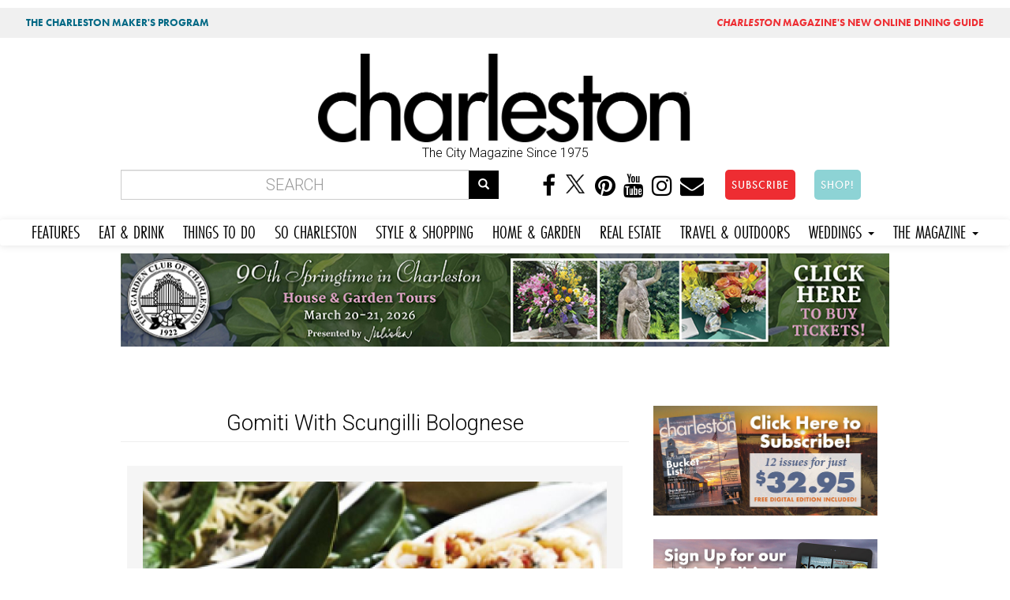

--- FILE ---
content_type: text/html; charset=utf-8
request_url: https://charlestonmag.com/recipes/gomiti_with_scungilli_bolognese
body_size: 14892
content:
<!DOCTYPE html>
<html lang="en" dir="ltr" prefix="og: http://ogp.me/ns# article: http://ogp.me/ns/article# book: http://ogp.me/ns/book# profile: http://ogp.me/ns/profile# video: http://ogp.me/ns/video# product: http://ogp.me/ns/product# content: http://purl.org/rss/1.0/modules/content/ dc: http://purl.org/dc/terms/ foaf: http://xmlns.com/foaf/0.1/ rdfs: http://www.w3.org/2000/01/rdf-schema# sioc: http://rdfs.org/sioc/ns# sioct: http://rdfs.org/sioc/types# skos: http://www.w3.org/2004/02/skos/core# xsd: http://www.w3.org/2001/XMLSchema#">
<head>
<!-- Google tag (gtag.js) -->
<script async src="https://www.googletagmanager.com/gtag/js?id=G-GFYT88R2ZW"></script>
<script>
  window.dataLayer = window.dataLayer || [];
  function gtag(){dataLayer.push(arguments);}
  gtag('js', new Date());

  gtag('config', 'G-GFYT88R2ZW');
</script>		
	
  <link rel="profile" href="http://www.w3.org/1999/xhtml/vocab" />
  <meta name="viewport" content="width=device-width, initial-scale=1.0">
  <meta http-equiv="Content-Type" content="text/html; charset=utf-8" />
<link rel="shortcut icon" href="https://charlestonmag.com/sites/default/files/icon_0.jpg" type="image/jpeg" />
<meta name="description" content="Recipes Featured - The city magazine for Charleston, South Carolina, since 1975, Charleston is the authority on living well in the Lowcountry, embodying the beauty, style, and sophistication of our much-celebrated region. Produced with an award-winning combination of compelling journalism and superb photography and design, each monthly issue offers readers insight into local" />
<meta name="abstract" content="The city magazine for Charleston, South Carolina, since 1975, Charleston is the authority on living well in the Lowcountry, embodying the beauty, style, and sophistication of our much-celebrated region. Produced with an award-winning combination of compelling journalism and superb photography and design, each monthly issue offers readers insight into local arts, culture, and history; entrée into gorgeous homes and gardens; tastes of the renowned food scene, profiles on intriguing residents; and a curated calendar of must-attend events. Our robust website, Charlestonmag.com, and social media platforms further engage our loyal readers and followers with expanded digital feature packages, including videos, galleries, and podcasts." />
<meta name="keywords" content="Charleston SC,Guide, Magazine, official, Charleston South Carolina, magazine, weddings, lifestyle, restaurants, photography, weddings, shopping" />
<meta name="robots" content="follow, index" />
<meta name="news_keywords" content="charleston, charleston south carolina, lifestyle, food, people, lifestyle, places, recipes" />
<meta name="rating" content="general" />
<meta name="referrer" content="origin" />
<meta name="rights" content="Dez Inc dba GulfStream Communications" />
<link rel="canonical" href="https://charlestonmag.com/recipes/gomiti_with_scungilli_bolognese" />
<link rel="shortlink" href="https://charlestonmag.com/node/13478" />
<meta name="geo.position" content="32.784618;‎-79.940918" />
<meta name="geo.placename" content="Charleston South Carolina" />
<meta name="geo.region" content="US-SC" />
<meta name="icbm" content="32.784618;‎-79.940918" />
<meta property="og:site_name" content="CHARLESTON SC |" />
<meta property="og:type" content="article" />
<meta property="og:title" content="Gomiti with Scungilli Bolognese | Charleston Magazine" />
<meta property="og:url" content="https://charlestonmag.com/recipes/gomiti_with_scungilli_bolognese" />
<meta property="og:updated_time" content="2017-05-04T14:46:45-04:00" />
<meta property="og:image" content="http://charlestonmag.com/cmagfblogo.jpg" />
<meta property="og:image:url" content="http://charlestonmag.com/cmagfblogo.jpg" />
<meta property="og:image:secure_url" content="https://charlestonmag.com/cmagfblogo.jpg" />
<meta property="og:latitude" content="32.784618" />
<meta property="og:longitude" content="-79.940918" />
<meta property="og:postal_code" content="29401" />
<meta property="og:phone_number" content="(843) 971-9811" />
<meta property="article:published_time" content="2011-11-11T10:48:21-05:00" />
<meta property="article:modified_time" content="2017-05-04T14:46:45-04:00" />
<meta property="article:tag" content="charleston" />
<meta property="article:tag" content="south carolina" />
<meta property="article:tag" content="magazine" />
<meta property="article:tag" content="lifestyle" />
  <title>How To Make Gomiti with Scungilli Bolognese - Best Recipe | Charleston Magazine</title>
  <link rel="stylesheet" href="https://use.typekit.net/gbd2yev.css">	
	
<style>
.navbar-default .navbar-nav li a,  body.page-travel-test .navbar-default .navbar-nav li a {
font-family: futura-pt-condensed, sans-serif !important;
font-weight: 400 !important;
font-style: normal !important;
font-size: 1.5em !important;
padding-right: 12px !important;
padding-left: 12px !important;
}
</style>
  <link type="text/css" rel="stylesheet" href="https://charlestonmag.com/sites/default/files/css/css_lQaZfjVpwP_oGNqdtWCSpJT1EMqXdMiU84ekLLxQnc4.css" media="all" />
<link type="text/css" rel="stylesheet" href="https://charlestonmag.com/sites/default/files/css/css_79EwhxDHDDYPjnyzhefwXGfseqOAGV46T9gBF570uno.css" media="all" />
<link type="text/css" rel="stylesheet" href="https://charlestonmag.com/sites/default/files/css/css_HejjTYzmzWXWaG_BG1qDiFFFuLZ-1D_m-4IlKmVgxqY.css" media="all" />
<link type="text/css" rel="stylesheet" href="//maxcdn.bootstrapcdn.com/font-awesome/4.6.3/css/font-awesome.min.css" media="all" />
<link type="text/css" rel="stylesheet" href="//cdn.jsdelivr.net/bootswatch/3.3.5/cerulean/bootstrap.min.css" media="all" />
<link type="text/css" rel="stylesheet" href="https://charlestonmag.com/sites/default/files/css/css_Jo0cjYLIFnkJQ-UsNn9zFOypmE-UsPfjxiyxVJ85l6k.css" media="all" />
<link type="text/css" rel="stylesheet" href="https://charlestonmag.com/sites/default/files/css/css_e6gwoLkJCfWDpXrjP6DV58fuO8B2phwkDghfD3720BE.css" media="all" />
<link type="text/css" rel="stylesheet" href="https://fonts.googleapis.com/css?family=Archivo+Black:regular|Caveat+Brush:regular|Roboto:300,500&amp;subset=latin" media="all" />
<link type="text/css" rel="stylesheet" href="https://charlestonmag.com/sites/default/files/css/css_ff9mx7v5YJiw_uG9U9rhOYixEMTv7RSwY8ZyxlwX_jg.css" media="all" />
  <!-- HTML5 element support for IE6-8 -->
  <!--[if lt IE 9]>
    <script src="https://cdn.jsdelivr.net/html5shiv/3.7.3/html5shiv-printshiv.min.js"></script>
  <![endif]-->
  <script>(function(h,o,t,j,a,r){
  h.hj=h.hj||function(){(h.hj.q=h.hj.q||[]).push(arguments)};
  h._hjSettings={hjid:"2314478",hjsv:"6"};
  a=o.getElementsByTagName('head')[0];
  r=o.createElement('script');r.async=1;
  r.src=t+h._hjSettings.hjid+j+h._hjSettings.hjsv;
  a.appendChild(r);
})(window,document,'//static.hotjar.com/c/hotjar-','.js?sv=');</script>
<script src="https://charlestonmag.com/sites/default/files/js/js_REw5UhZCGLSkYVx_s_r15suMMxIs_NhISjDBdSfOtgU.js"></script>
<script src="https://charlestonmag.com/sites/default/files/js/js_BLxotNs2yt7YGlf9QRI9L9AMfdnkQfnN-_ADBTW3SiE.js"></script>
<script src="//cdn.jsdelivr.net/bootstrap/3.3.5/js/bootstrap.min.js"></script>
<script src="https://charlestonmag.com/sites/default/files/js/js_D-k2FCoI6Hyjz_LqMJOPS0WayJhJCStWnr94kCJbk2E.js"></script>
<script src="https://charlestonmag.com/sites/default/files/js/js_raLAwHvMEm8Jx5y2q_fWYeOrTPm8Y4Lymw7QC4ZfsU8.js"></script>
<script>(function(i,s,o,g,r,a,m){i["GoogleAnalyticsObject"]=r;i[r]=i[r]||function(){(i[r].q=i[r].q||[]).push(arguments)},i[r].l=1*new Date();a=s.createElement(o),m=s.getElementsByTagName(o)[0];a.async=1;a.src=g;m.parentNode.insertBefore(a,m)})(window,document,"script","https://www.google-analytics.com/analytics.js","ga");ga("create", "UA-113148230-1", {"cookieDomain":"auto"});ga("set", "anonymizeIp", true);ga("send", "pageview");</script>
<script src="https://charlestonmag.com/sites/default/files/js/js_R8fiQGCPq_-hh_QnqFEjdsqF_DbNVuxP8cS_UuU1h7U.js"></script>
<script>window.a2a_config=window.a2a_config||{};window.da2a={done:false,html_done:false,script_ready:false,script_load:function(){var a=document.createElement('script'),s=document.getElementsByTagName('script')[0];a.type='text/javascript';a.async=true;a.src='https://static.addtoany.com/menu/page.js';s.parentNode.insertBefore(a,s);da2a.script_load=function(){};},script_onready:function(){da2a.script_ready=true;if(da2a.html_done)da2a.init();},init:function(){for(var i=0,el,target,targets=da2a.targets,length=targets.length;i<length;i++){el=document.getElementById('da2a_'+(i+1));target=targets[i];a2a_config.linkname=target.title;a2a_config.linkurl=target.url;if(el){a2a.init('page',{target:el});el.id='';}da2a.done=true;}da2a.targets=[];}};(function ($){Drupal.behaviors.addToAny = {attach: function (context, settings) {if (context !== document && window.da2a) {if(da2a.script_ready)a2a.init_all();da2a.script_load();}}}})(jQuery);a2a_config.callbacks=a2a_config.callbacks||[];a2a_config.callbacks.push({ready:da2a.script_onready});a2a_config.overlays=a2a_config.overlays||[];a2a_config.templates=a2a_config.templates||{};</script>
<script src="https://use.typekit.com/oma0mlg.js"></script>
<script>try{Typekit.load();}catch(e){}</script>
<script src="https://charlestonmag.com/sites/default/files/js/js_itndrhpqdO-epvWmecUThi5U6a2EKyZD7whtrCZV-NA.js"></script>
<script src="https://charlestonmag.com/sites/default/files/js/js_ULXrXhlCkNr_tniThTy8cm45WHvg14cYlX7Fesy1C8s.js"></script>
<script src="https://charlestonmag.com/sites/default/files/js/js_yo9QJ55hHiYOUgCDdekfA51z0MNyY09hHAlJw4Uz1s8.js"></script>
<script>jQuery.extend(Drupal.settings, {"basePath":"\/","pathPrefix":"","ajaxPageState":{"theme":"bootstrap","theme_token":"W6R1LahK3RMJ7o9ZWrY6_CI2S2_J9aVFpv21jF5jhqY","jquery_version":"1.10","js":{"sites\/all\/libraries\/juicebox\/juicebox.js":1,"0":1,"sites\/all\/themes\/bootstrap\/js\/bootstrap.js":1,"1":1,"sites\/all\/modules\/jquery_update\/replace\/jquery\/1.10\/jquery.min.js":1,"misc\/jquery-extend-3.4.0.js":1,"misc\/jquery.once.js":1,"misc\/drupal.js":1,"sites\/all\/modules\/equalheights\/jquery.equalheights.js":1,"sites\/all\/modules\/jquery_update\/replace\/ui\/external\/jquery.cookie.js":1,"sites\/all\/modules\/jquery_update\/replace\/misc\/jquery.form.min.js":1,"misc\/ajax.js":1,"sites\/all\/modules\/jquery_update\/js\/jquery_update.js":1,"\/\/cdn.jsdelivr.net\/bootstrap\/3.3.5\/js\/bootstrap.min.js":1,"sites\/all\/modules\/equalheights\/equalheights.js":1,"sites\/all\/modules\/extlink\/extlink.js":1,"sites\/all\/libraries\/colorbox\/jquery.colorbox-min.js":1,"sites\/all\/modules\/colorbox\/js\/colorbox.js":1,"sites\/all\/modules\/colorbox\/styles\/stockholmsyndrome\/colorbox_style.js":1,"sites\/all\/modules\/colorbox\/js\/colorbox_load.js":1,"sites\/all\/modules\/colorbox\/js\/colorbox_inline.js":1,"sites\/all\/modules\/views\/js\/base.js":1,"sites\/all\/themes\/bootstrap\/js\/misc\/_progress.js":1,"sites\/all\/modules\/views_load_more\/views_load_more.js":1,"sites\/all\/modules\/views\/js\/ajax_view.js":1,"sites\/all\/modules\/juicebox\/js\/juicebox_load.js":1,"sites\/all\/libraries\/imagesloaded\/jquery.imagesloaded.min.js":1,"sites\/all\/modules\/google_analytics\/googleanalytics.js":1,"2":1,"sites\/all\/modules\/fivestar\/js\/fivestar.js":1,"3":1,"https:\/\/use.typekit.com\/oma0mlg.js":1,"4":1,"sites\/all\/modules\/colorbox_node\/colorbox_node.js":1,"sites\/all\/themes\/bootstrap\/\/videojs\/video.js":1,"sites\/all\/themes\/bootstrap\/\/animateonscroll\/animate-scroll.js":1,"sites\/all\/themes\/bootstrap\/js\/misc\/ajax.js":1,"sites\/all\/themes\/bootstrap\/js\/modules\/views\/js\/ajax_view.js":1},"css":{"modules\/system\/system.base.css":1,"sites\/all\/modules\/colorbox_node\/colorbox_node.css":1,"sites\/all\/modules\/date\/date_api\/date.css":1,"sites\/all\/modules\/date\/date_popup\/themes\/datepicker.1.7.css":1,"modules\/field\/theme\/field.css":1,"modules\/node\/node.css":1,"sites\/all\/modules\/youtube\/css\/youtube.css":1,"sites\/all\/modules\/extlink\/extlink.css":1,"sites\/all\/modules\/views\/css\/views.css":1,"sites\/all\/modules\/ckeditor\/css\/ckeditor.css":1,"sites\/all\/modules\/colorbox\/styles\/stockholmsyndrome\/colorbox_style.css":1,"sites\/all\/modules\/ctools\/css\/ctools.css":1,"sites\/all\/modules\/panels\/css\/panels.css":1,"sites\/all\/modules\/fivestar\/widgets\/hearts\/hearts.css":1,"sites\/all\/modules\/fivestar\/css\/fivestar.css":1,"sites\/all\/modules\/fivestar\/widgets\/flames\/flames.css":1,"sites\/all\/modules\/addtoany\/addtoany.css":1,"\/\/maxcdn.bootstrapcdn.com\/font-awesome\/4.6.3\/css\/font-awesome.min.css":1,"\/\/cdn.jsdelivr.net\/bootswatch\/3.3.5\/cerulean\/bootstrap.min.css":1,"sites\/all\/themes\/bootstrap\/css\/3.3.5\/overrides-cerulean.min.css":1,"sites\/all\/themes\/bootstrap\/bootstyle.css":1,"sites\/all\/themes\/bootstrap\/mediaqueries.css":1,"sites\/all\/themes\/bootstrap\/animate.css":1,"sites\/all\/themes\/bootstrap\/\/videojs\/video-js.css":1,"sites\/default\/files\/fontyourface\/font.css":1,"https:\/\/fonts.googleapis.com\/css?family=Archivo+Black:regular|Caveat+Brush:regular|Roboto:300,500\u0026subset=latin":1,"public:\/\/fontyourface\/local_fonts\/Modeka-normal-normal\/stylesheet.css":1}},"colorbox":{"transition":"fade","speed":"350","opacity":"0.85","slideshow":false,"slideshowAuto":true,"slideshowSpeed":"2500","slideshowStart":"start slideshow","slideshowStop":"stop slideshow","current":"{current} of {total}","previous":"\u00ab Prev","next":"Next \u00bb","close":"Close","overlayClose":true,"returnFocus":true,"maxWidth":"98%","maxHeight":"98%","initialWidth":"300","initialHeight":"250","fixed":true,"scrolling":true,"mobiledetect":false,"mobiledevicewidth":"480px"},"jcarousel":{"ajaxPath":"\/jcarousel\/ajax\/views"},"simple_instagram_feed":{"instagram_username":"charlestonmag","instagram_display_profile":0,"instagram_display_biography":0,"instagram_items":"24","instagram_items_per_row_type":1,"instagram_items_per_row_default":6,"instagram_items_per_row_l_720":6,"instagram_items_per_row_l_960":8,"instagram_items_per_row_h_960":12,"instagram_styling":"true"},"urlIsAjaxTrusted":{"\/food\/recipes":true,"\/views\/ajax":true,"\/recipes\/gomiti_with_scungilli_bolognese":true},"views":{"ajax_path":"\/views\/ajax","ajaxViews":{"views_dom_id:117a1407624eeadbadc3b6f25d14af83":{"view_name":"allrecipes","view_display_id":"block_1","view_args":"","view_path":"node\/13478","view_base_path":"food\/recipes","view_dom_id":"117a1407624eeadbadc3b6f25d14af83","pager_element":0},"views_dom_id:3ce7eaa40759d56f4113f54f02ead34e":{"view_name":"real_estate","view_display_id":"block_1","view_args":"","view_path":"node\/13478","view_base_path":"real-estate","view_dom_id":"3ce7eaa40759d56f4113f54f02ead34e","pager_element":0}}},"better_exposed_filters":{"views":{"allrecipes":{"displays":{"block_1":{"filters":{"title":{"required":false}}}}},"real_estate":{"displays":{"block_1":{"filters":[]}}},"oyster_page_videos":{"displays":{"block":{"filters":[]}}},"oysterpagegallery":{"displays":{"block":{"filters":[]}}}}},"juicebox":{"field--node--31939--field-page-photo-gallery--unknown":{"configUrl":"\/juicebox\/xml\/field\/node\/31939\/field_page_photo_gallery\/unknown?checksum=45b2f82a106da160a8b72f3a21ffc711\u0026xml-source-path=node\/13478\u0026xml-source-id=xml--field--node--31939--field-page-photo-gallery--unknown","containerId":"field--node--31939--field-page-photo-gallery--unknown","gallerywidth":"100%","galleryheight":"100%","backgroundcolor":"#222222"}},"equalHeightsModule":{"classes":[{"selector":".view-000-front-latest-artsandevents .col-md-4","mediaquery":"","minheight":"","maxheight":"","overflow":"auto"},{"selector":".view-allrecipes .col-md-4","mediaquery":"","minheight":"","maxheight":"","overflow":"auto"},{"selector":".view-taxonomy-term .col","mediaquery":"","minheight":"","maxheight":"","overflow":"auto"}],"imagesloaded_ie8":1},"extlink":{"extTarget":"_blank","extClass":0,"extLabel":"(link is external)","extImgClass":0,"extSubdomains":1,"extExclude":"","extInclude":"","extCssExclude":"","extCssExplicit":"","extAlert":0,"extAlertText":"This link will take you to an external web site.","mailtoClass":0,"mailtoLabel":"(link sends e-mail)"},"googleanalytics":{"trackOutbound":1,"trackMailto":1,"trackDownload":1,"trackDownloadExtensions":"7z|aac|arc|arj|asf|asx|avi|bin|csv|doc(x|m)?|dot(x|m)?|exe|flv|gif|gz|gzip|hqx|jar|jpe?g|js|mp(2|3|4|e?g)|mov(ie)?|msi|msp|pdf|phps|png|ppt(x|m)?|pot(x|m)?|pps(x|m)?|ppam|sld(x|m)?|thmx|qtm?|ra(m|r)?|sea|sit|tar|tgz|torrent|txt|wav|wma|wmv|wpd|xls(x|m|b)?|xlt(x|m)|xlam|xml|z|zip","trackColorbox":1},"colorbox_node":{"width":"800px","height":"600px"},"bootstrap":{"anchorsFix":"0","anchorsSmoothScrolling":"0","formHasError":1,"popoverEnabled":1,"popoverOptions":{"animation":1,"html":0,"placement":"right","selector":"","trigger":"click","triggerAutoclose":1,"title":"","content":"","delay":0,"container":"body"},"tooltipEnabled":0,"tooltipOptions":{"animation":1,"html":0,"placement":"auto left","selector":"","trigger":"hover focus","delay":0,"container":"body"}}});</script>
	
	
<!-- PAYWALL SCRIPT -->	
<!--<script type="text/javascript" src="https://paywall.subscriptiongenius.com/load.js"></script>	-->
	
	
	
	
	<!-- Google Tag Manager -->
<script>(function(w,d,s,l,i){w[l]=w[l]||[];w[l].push({'gtm.start':
new Date().getTime(),event:'gtm.js'});var f=d.getElementsByTagName(s)[0],
j=d.createElement(s),dl=l!='dataLayer'?'&l='+l:'';j.async=true;j.src=
'https://www.googletagmanager.com/gtm.js?id='+i+dl;f.parentNode.insertBefore(j,f);
})(window,document,'script','dataLayer','GTM-PHRT7SB');</script>
<!-- End Google Tag Manager -->
	
	

	<!-- Global site tag (gtag.js) - Google Analytics -->
<script async src="https://www.googletagmanager.com/gtag/js?id=UA-113148230-1"></script>
<script>
  window.dataLayer = window.dataLayer || [];
  function gtag(){dataLayer.push(arguments);}
  gtag('js', new Date());
  gtag('config', 'UA-113148230-1');
</script>
	
	
</head>
<body class="html not-front not-logged-in one-sidebar sidebar-second page-node page-node- page-node-13478 node-type-recipe navbar-is-static-top">
<div class="row" style="background:#f0f0f0;font-family: 'futura-pt';font-size:.8em;">
<div class="col-md-6"><div class="toppish" style="padding:10px;"><a href="https://features.charlestonmag.com/charleston-makers" style="color:#006884;text-decoration:none;padding-left:10px;padding-right:10px;padding-top:3px;padding-bottom:3px;border-radius:5px;margin:5px;font-weight:bold;">THE CHARLESTON MAKER'S PROGRAM</a></div></div>
<div class="col-md-6">
<div class="toppish" style="text-align:right;padding:10px;">
<a href="https://guide.charlestonmag.com?utm_source=charlestonmag&utm_medium=topper" style="color:#ee2d32;text-decoration:none;padding-left:10px;padding-right:10px;padding-top:3px;padding-bottom:3px;border-radius:5px;margin:5px;font-weight:bold;"><i>CHARLESTON</i> MAGAZINE'S NEW ONLINE DINING GUIDE</a>
</div>
</div>
</div>
  <!--<div id="skip-link">
    <a href="#main-content" class="element-invisible element-focusable">Skip to main content</a>
  </div>-->
<div class="container">
<div class="row">
   
</div>
</div>
    <head>
<meta name="p:domain_verify" content="30f55288410703462ada915bfe47f915"/>
<!--<script type="text/javascript" src="//cdn.wishpond.net/connect.js?merchantId=1357236&writeKey=1497f394343a" async></script>-->

</head>


<div class="container">
<div class="row">
  <div class="col-md-3"></div>
  <div class="col-md-6">  <div class="region region-topheadermiddle">
    <section id="block-block-28" class="block block-block clearfix">

      
  <a href="https://charlestonmag.com"><img src="https://charlestonmag.com/CHARLESTON-MAG-LOGO-123456.png" width="800px" height="" alt=""/></a>
<center>The City Magazine Since 1975</center
</section>
  </div>
</div>
  <div class="col-md-3"></div>
</div>
</div>

<div class="container bottomheader">
<div class="row">
  
  <div class="col-md-6">  <div class="region region-bottomheader2">
    <section id="block-search-form" class="block block-search clearfix">

      
  <form class="form-search content-search" action="/recipes/gomiti_with_scungilli_bolognese" method="post" id="search-block-form" accept-charset="UTF-8"><div><div>
      <h2 class="element-invisible">Search form</h2>
    <div class="input-group"><input title="Enter the terms you wish to search for." placeholder="Search" class="form-control form-text" type="text" id="edit-search-block-form--2" name="search_block_form" value="" size="15" maxlength="128" /><span class="input-group-btn"><button type="submit" class="btn btn-primary"><span class="icon glyphicon glyphicon-search" aria-hidden="true"></span></button></span></div><div class="form-actions form-wrapper form-group" id="edit-actions"><button class="element-invisible btn btn-primary form-submit" type="submit" id="edit-submit" name="op" value="Search">Search</button>
</div><input type="hidden" name="form_build_id" value="form-Rtbekfh7EVAmlk7JhrWP6RECvovXXtdYY2s7GIbuuWc" />
<input type="hidden" name="form_id" value="search_block_form" />
</div>
</div></form>
</section>
  </div>
</div>
  <div class="col-md-6">  <div class="region region-bottomheader3">
    <section id="block-block-20" class="block block-block hidden-xs clearfix">

      
  <center>
<a href="https://www.facebook.com/charlestonmag/"><i class="fa fa-facebook" aria-hidden="true"></i></a>
<a href="https://twitter.com/charlestonmag"><i class="fa" aria-hidden="true"><img src="https://charlestonmag.com/x-logo-black-40b.png" height="27px" width="30px" /></i></a>
<a href="https://www.pinterest.com/charlestonmagazine"><i class="fa fa-pinterest" aria-hidden="true"></i></a>
<a href="https://www.youtube.com/charlestonmagazine?sub_confirmation=1"><i class="fa fa-youtube" aria-hidden="true"></i></a>
<a href="https://www.instagram.com/charlestonmag/?hl=en"><i class="fa fa-instagram" aria-hidden="true"></i></a>
<a href="http://charlestonmag.com/contact"><i class="fa fa-envelope" aria-hidden="true"></i></a>
<!-- Trigger the modal with a button -->
<a href="https://charlestonmag.com/subscriptions"><button type="button" class="btn btn-info btn-lg" style="background-color:#ee2d32 !important;border-radius: 5px;margin-left:20px;">SUBSCRIBE</button></a> <a href="https://shop.charlestonmag.com/" target="_blank"><button type="button" class="btn btn-info btn-lg" style="background-color:#8dd3d5 !important;border-radius: 5px;margin-left:20px;">SHOP!</button></a>

</section>
  </div>
</div>
</div>
</div>

 <nav class="navbar navbar-default" role="navigation">
      <!-- Brand and toggle get grouped for better mobile display -->
      <div class="navbar-header">
       
       
       <div class="smiconsphone visible-xs">
       	
       	<a href="https://www.facebook.com/charlestonmag/" target="_blank"><i class="fa fa-facebook" aria-hidden="true"></i></a>
<a href="https://twitter.com/charlestonmag"><i class="fa" aria-hidden="true"><img src="https://charlestonmag.com/x-logo-black-40b.png" /></i></a>
<a href="https://www.youtube.com/user/charlestonmagazine" target="_blank"><i class="fa fa-youtube" aria-hidden="true"></i></a>
<a href="https://www.instagram.com/charlestonmag/?hl=en" target="_blank"><i class="fa fa-instagram" aria-hidden="true"></i></a>
<a href="http://charlestonmag.com/contact"><i class="fa fa-envelope" aria-hidden="true"></i></a>

       
       </div>
       
       
       <button type="button" class="navbar-toggle" data-toggle="collapse" data-target=".navbar-ex1-collapse">
         <span class="sr-only">Toggle navigation</span>
         <span class="icon-bar"></span>
         <span class="icon-bar"></span>
         <span class="icon-bar"></span>
       </button>
       
       
       <!-- Trigger the modal with a button -->
       <div class="visible-xs">
<a href="https://charlestonmag.com/subscribe"><button type="button" class="btn btn-info btn-block" style="margin:5px 0 5px 0;background-color:#ee2d32 !important">SUBSCRIBE</button></a> <a href="https://shop.charlestonmag.com/"><button type="button" class="btn btn-info btn-block" style="background-color:#81d5f4 !important">SHOP!</button></a>
		  </div> 
       
       
   </div>

   <!-- Collect the nav links, forms, and other content for toggling -->
      <div class="collapse navbar-collapse navbar-ex1-collapse">
        <ul class="nav navbar-nav">
        <li class="futurabook"><a href="https://charlestonmag.com/content/features">FEATURES</a></li>
          <li><a href="https://charlestonmag.com/food">EAT &amp; DRINK</a></li>
          <li><a href="https://charlestonmag.com/arts-and-events">THINGS TO DO</a></li>
          <li><a href="https://charlestonmag.com/local-interest">SO CHARLESTON</a></li>
          <li><a href="https://charlestonmag.com/style-and-shopping">STYLE &amp; SHOPPING</a></li>
          <li><a href="https://charlestonmag.com/house-and-garden">HOME &amp; GARDEN</a></li>
			<li><a href="https://charlestonmag.com/realestate">REAL ESTATE</a></li>
          <li><a href="https://charlestonmag.com/travel-outdoors">TRAVEL &amp; OUTDOORS</a></li>
          

			
			
		 <li class="dropdown">
            <a href="#" class="dropdown-toggle" data-toggle="dropdown">WEDDINGS <b class="caret"></b></a>
            <ul class="dropdown-menu">
              <li><a href="https://charlestonweddingsmag.com">CHARLESTON WEDDINGS MAGAZINE</a></li>
              <li><a href="https://charlestonweddingsmag.com/submit_your_wedding_announcement">SUBMIT YOUR WEDDING ANNOUNCEMENT!</a></li>
            </ul>
          </li>

			
          <li class="dropdown">
            <a href="#" class="dropdown-toggle" data-toggle="dropdown">THE MAGAZINE <b class="caret"></b></a>
            <ul class="dropdown-menu">
              <li><a href="https://charlestonmag.com/subscribe">SUBSCRIBE</a></li>
		<li><a href="https://shop.charlestonmag.com/">SHOP!</a></li>
              <li><a href="https://charlestonmag.com/where-to-get-charleston-magazine">WHERE TO BUY</a></li>
			  <li><a href="https://digital.charlestonmag.com/subscribe">DIGITAL EDITION</a></li>
              <li><a href="https://charlestonmag.com/reader_services">READER SERVICES</a></li>
              <li><a href="https://charlestonmagazineclub.com/">JOIN THE CLUB!</a></li>
              <li><a href="https://charlestonmag.com/video">VIDEO</a></li>               
              <li><a href="https://charlestonmag.com/issue-archives">ARCHIVES</a></li>
			  <li><a href="https://charlestonmag.com/specialsections">SPECIAL SECTIONS</a></li>

              <li><a href="https://charlestonmag.com/newsletter-signup">NEWSLETTER SIGN UP</a></li>
              <li><a href="https://charlestonmag.com/contact">CONTACT US</a></li>
              <li><a href="https://charlestonmag.com/advertising">ADVERTISE</a></li>
              <li><a href="https://charlestonmag.com/careers">CAREERS</a></li>
            </ul>
          </li>
        </ul>
      </div><!-- /.navbar-collapse -->
    </nav>





<div class="container">
<div class="row">
   <div class="col col-md-12">  <div class="region region-largeleader1">
    <section id="block-block-73" class="block block-block clearfix">

      
  <center>
<!-- GULFSTREAM Asynchronous JS Tag - Generated with Revive Adserver v5.0.4 -->
<ins data-revive-zoneid="53" data-revive-id="f96c38f733bf5a01d4f3a7f896616aa9"></ins>
<script async src="//gulfstreamcommunications.com/adserve/www/delivery/asyncjs.php"></script>
</center>
</section>
  </div>
</div>

</div>
</div>





<div class="container">
<div class="row">

  <div class="topcontentcol col-md-8 col-sm-8"></div>
  <div class="col-md-4 col-sm-4"></div>
</div>
</div>


<div class="container">
<div class="row">
  <div class="col col-md-12">  <div class="region region-topbar1">
    <section id="block-block-68" class="block block-block clearfix">

      
  <!-- GULFSTREAM Asynchronous JS Tag - Generated with Revive Adserver v4.2.1 -->
<ins data-revive-zoneid="126" data-revive-id="f96c38f733bf5a01d4f3a7f896616aa9"></ins>
<script async src="//gulfstreamcommunications.com/adserve/www/delivery/asyncjs.php"></script>
</section>
  </div>
</div>

</div>
</div>

<div class="container">
<div class="row">
	

	  
	  
	  
	  

	
	
	


</div>
</div>


<div class="container">
<div class="row">
  <div class="col-md-4 col-sm-4 col-xs-4"></div>
  <div class="col-md-4 col-sm-4 col-xs-4"></div>
  <div class="col-md-4 col-sm-4 col-xs-4"></div>
</div>
</div>


<div class="container">
<div class="row">
  <div class="col-md-6"></div>
  <div class="col-md-6"></div>
 
</div>
</div>





<div class="container">
<div class="row">
  <div class="col col-md-12"></div>

</div>
</div>

     
     
     
     

       
    
      
      
      
      
      
     


<div class="container">
<div class="row">



    
    <section class="col-sm-8">
      
                                            
      
                <a id="main-content"></a>
                    <h1 class="page-header">
			Gomiti with Scungilli Bolognese  </h1>
         
                       
      
        <div class="region region-content">
    <section id="block-system-main" class="block block-system clearfix">

      
  

<div  about="/recipes/gomiti_with_scungilli_bolognese" typeof="sioc:Item foaf:Document" class="node node-recipe view-mode-full">
    <div class="row">
    <div class="col-sm-12 ">
      <div class="field field-name-recipe-css field-type-ds field-label-hidden"><div class="field-items"><div class="field-item even"><style>
.field.field-name-field-read-feature.field-type-node-reference.field-label-above {
    BACKGROUND: #f7f7f7;
    PADDING: 20PX;
    BORDER: SOLID THIN;
    MARGIN-TOP: 10PX;
    MARGIN-BOTTOM: 10PX;
}


.field.field-name-field-tags.field-type-taxonomy-term-reference.field-label-inline.clearfix {
    padding: 20px;
}

.node-feature .field.field-name-field-subhead.field-type-text-long.field-label-hidden {
    text-align: left;
    padding: 0px;
    border: none;
}



.field.field-name-field-recipe-ingredients.field-type-text-long.field-label-above {
    padding: 20px;

background: black;
color: white;
}


.field.field-name-field-recipe-directions.field-type-text-long.field-label-above {
    padding: 20px;
    border: solid thin #e6e6e6;
    margin-top: 10px;
    margin-bottom: 10px;
}

</style></div></div></div><div class="field field-name-field-recipe-photo field-type-image field-label-hidden"><div class="field-items"><div class="field-item even"><img typeof="foaf:Image" class="img-responsive" src="https://charlestonmag.com/sites/default/files/styles/800wide/public/GomitiwScungillithumb_0.jpg?itok=AC7CJzr2" width="800" height="800" /></div></div></div><div class="field field-name-field-recipe-servings field-type-list-integer field-label-inline clearfix"><div class="field-label">SERVES:&nbsp;</div><div class="field-items"><div class="field-item even">8</div></div></div><div class="field field-name-field-rate-this-recipe field-type-fivestar field-label-inline clearfix"><div class="field-label">Rate This Recipe:&nbsp;</div><div class="field-items"><div class="field-item even"><div class="clearfix fivestar-average-stars"><div class="fivestar-static-item"><div class="form-item form-type-item form-group"><div class="fivestar-flames"><div class="fivestar-widget-static fivestar-widget-static-vote fivestar-widget-static-5 clearfix"><div class="star star-1 star-odd star-first"><span class="off">0</span></div><div class="star star-2 star-even"><span class="off"></span></div><div class="star star-3 star-odd"><span class="off"></span></div><div class="star star-4 star-even"><span class="off"></span></div><div class="star star-5 star-odd star-last"><span class="off"></span></div></div></div><div class="help-block"><div class="fivestar-summary fivestar-summary-"></div></div></div></div></div></div></div></div><div class="field field-name-field-recipe-ingredients field-type-text-long field-label-above"><div class="field-label">INGREDIENTS:&nbsp;</div><div class="field-items"><div class="field-item even"><p>1 lb. cleaned conch<br />
1/2 cup olive oil<br />
1/3 cup diced carrots<br />
1/3 cup diced celery<br />
1/3 cup diced onions<br />
4 cloves garlic, thinly sliced<br />
32 oz. canned whole peeled tomatoes (preferably San Marzano), hand-crushed with liquid<br />
2 bay leaves<br />
1 sprig fresh thyme<br />
Fine sea salt, to taste<br />
24 oz. dried gomiti or penne rigate<br />
1 stick unsalted butter<br />
1/3 cup chopped fresh flat-leaf parsley</p>
</div></div></div><div class="field field-name-field-recipe-directions field-type-text-long field-label-above"><div class="field-label">DIRECTIONS:&nbsp;</div><div class="field-items"><div class="field-item even"><p>Grind the conch with a meat grinder or by pulsing in a food processor until coarsely ground. Heat the olive oil in a large sauté pan over medium-high heat. Add the carrots, celery, onions, and garlic and cook, stirring occasionally, until the vegetables are soft but not brown, eight to 10 minutes. </p>
<p>Stir in the conch, tomatoes and their juices, bay leaves, thyme, and salt. Cook uncovered, stirring occasionally, until the conch is tender, about one hour.</p>
<p>Just before the sauce is done, cook the pasta in boiling salted water according to the package directions, until al dente. Drain and stir into the sauce along with the butter and parsley.</p>
</div></div></div><div class="field field-name-field-tags field-type-taxonomy-term-reference field-label-inline clearfix"><div class="field-label">TAGS:&nbsp;</div><div class="field-items"><div class="field-item even"><a href="/carrots">Carrots</a> / <a href="/celery">celery</a> / <a href="/tomatoes">Tomatoes</a> / <a href="/garlic">Garlic</a> / <a href="/onions">Onions</a> / <a href="/one">ONE</a> / <a href="/parsley">Parsley</a> / <a href="/pasta">Pasta</a> / <a href="/salt">SALT</a></div></div></div><div class="field field-name-all-recipes-block- field-type-ds field-label-hidden"><div class="field-items"><div class="field-item even"><section id="block-views-allrecipes-block-1" class="block block-views clearfix">

        <h2 class="block-title">BROWSE RECIPES</h2>
    
  <div class="view view-allrecipes view-id-allrecipes view-display-id-block_1 view-dom-id-117a1407624eeadbadc3b6f25d14af83">
        
      <div class="view-filters">
      <form action="/food/recipes" method="get" id="views-exposed-form-allrecipes-block-1" accept-charset="UTF-8"><div><div class="views-exposed-form">
  <div class="views-exposed-widgets clearfix">
          <div id="edit-title-wrapper" class="views-exposed-widget views-widget-filter-title">
                  <label for="edit-title">
            SEARCH RECIPES          </label>
                        <div class="views-widget">
          <div class="form-item form-item-title form-type-textfield form-group"><input class="form-control form-text" type="text" id="edit-title" name="title" value="" size="30" maxlength="128" /></div>        </div>
              </div>
                    <div class="views-exposed-widget views-submit-button">
      <button type="submit" id="edit-submit-allrecipes" name="" value="Apply" class="btn btn-info form-submit">Apply</button>
    </div>
      </div>
</div>
</div></form>    </div>
  
  
      <div class="view-content">
        <div class="views-row views-row-1 views-row-odd views-row-first col-lg-4 col-md-4 col-xs-6">
      
  <div class="views-field views-field-field-recipe-photo">        <div class="field-content"><div class="animated fadeIn "><a href="/recipes/turkey_pot_pie_with_savory_herb_biscuits"><img typeof="foaf:Image" class="img-responsive" src="https://charlestonmag.com/sites/default/files/styles/500x500/public/CalliesJuly_CameronWilder175copy.jpg?itok=ZioO3xPw" width="500" height="500" alt="" /></a> </div></div>  </div>  
  <div class="views-field views-field-title">        <span class="field-content"><a href="/recipes/turkey_pot_pie_with_savory_herb_biscuits">Turkey Pot Pie with Savory Herb Biscuits</a></span>  </div>  
  <div class="views-field views-field-field-rate-this-recipe">        <div class="field-content"><div class="clearfix fivestar-average-stars"><div class="fivestar-static-item"><div class="form-item form-type-item form-group"><div class="fivestar-hearts"><div class="fivestar-widget-static fivestar-widget-static-vote fivestar-widget-static-5 clearfix"><div class="star star-1 star-odd star-first"><span class="off">0</span></div><div class="star star-2 star-even"><span class="off"></span></div><div class="star star-3 star-odd"><span class="off"></span></div><div class="star star-4 star-even"><span class="off"></span></div><div class="star star-5 star-odd star-last"><span class="off"></span></div></div></div><div class="help-block"><div class="fivestar-summary fivestar-summary-"></div></div></div></div></div></div>  </div>  
  <div class="views-field views-field-nothing">        <span class="field-content"><br></span>  </div>  </div>
  <div class="views-row views-row-2 views-row-even col-lg-4 col-md-4 col-xs-6">
      
  <div class="views-field views-field-field-recipe-photo">        <div class="field-content"><div class="animated fadeIn "><a href="/recipes/nathalie_cynthia_s_tips_for_hard_cooked_eggs"><img typeof="foaf:Image" class="img-responsive" src="https://charlestonmag.com/sites/default/files/styles/500x500/public/Deviled%20Eggs_01.jpg?itok=M9XvKDgI" width="500" height="500" alt="" /></a> </div></div>  </div>  
  <div class="views-field views-field-title">        <span class="field-content"><a href="/recipes/nathalie_cynthia_s_tips_for_hard_cooked_eggs">Nathalie &amp; Cynthia’s tips for hard-cooked eggs</a></span>  </div>  
  <div class="views-field views-field-field-rate-this-recipe">        <div class="field-content"><div class="clearfix fivestar-average-stars"><div class="fivestar-static-item"><div class="form-item form-type-item form-group"><div class="fivestar-hearts"><div class="fivestar-widget-static fivestar-widget-static-vote fivestar-widget-static-5 clearfix"><div class="star star-1 star-odd star-first"><span class="off">0</span></div><div class="star star-2 star-even"><span class="off"></span></div><div class="star star-3 star-odd"><span class="off"></span></div><div class="star star-4 star-even"><span class="off"></span></div><div class="star star-5 star-odd star-last"><span class="off"></span></div></div></div><div class="help-block"><div class="fivestar-summary fivestar-summary-"></div></div></div></div></div></div>  </div>  
  <div class="views-field views-field-nothing">        <span class="field-content"><br></span>  </div>  </div>
  <div class="views-row views-row-3 views-row-odd col-lg-4 col-md-4 col-xs-6">
      
  <div class="views-field views-field-field-recipe-photo">        <div class="field-content"><div class="animated fadeIn "><a href="/recipes/colberts_all_purpose_food_processor_pie_pastry"><img typeof="foaf:Image" class="img-responsive" src="https://charlestonmag.com/sites/default/files/styles/500x500/public/Pecan%20Pie_06.jpg?itok=ad50lG3I" width="500" height="500" alt="" /></a> </div></div>  </div>  
  <div class="views-field views-field-title">        <span class="field-content"><a href="/recipes/colberts_all_purpose_food_processor_pie_pastry">Colberts All-Purpose Food Processor Pie Pastry</a></span>  </div>  
  <div class="views-field views-field-field-rate-this-recipe">        <div class="field-content"><div class="clearfix fivestar-average-stars"><div class="fivestar-static-item"><div class="form-item form-type-item form-group"><div class="fivestar-hearts"><div class="fivestar-widget-static fivestar-widget-static-vote fivestar-widget-static-5 clearfix"><div class="star star-1 star-odd star-first"><span class="off">0</span></div><div class="star star-2 star-even"><span class="off"></span></div><div class="star star-3 star-odd"><span class="off"></span></div><div class="star star-4 star-even"><span class="off"></span></div><div class="star star-5 star-odd star-last"><span class="off"></span></div></div></div><div class="help-block"><div class="fivestar-summary fivestar-summary-"></div></div></div></div></div></div>  </div>  
  <div class="views-field views-field-nothing">        <span class="field-content"><br></span>  </div>  </div>
  <div class="views-row views-row-4 views-row-even col-lg-4 col-md-4 col-xs-6">
      
  <div class="views-field views-field-field-recipe-photo">        <div class="field-content"><div class="animated fadeIn "><a href="/recipes/corn_butter_bean_salad_with_pan_roasted_fish"><img typeof="foaf:Image" class="img-responsive" src="https://charlestonmag.com/sites/default/files/styles/500x500/public/Corn%20%26%20Butterbean%20Salad%20With%20Fish---.jpg?itok=S54fy0dC" width="500" height="500" alt="" /></a> </div></div>  </div>  
  <div class="views-field views-field-title">        <span class="field-content"><a href="/recipes/corn_butter_bean_salad_with_pan_roasted_fish">Corn &amp; Butter Bean Salad with Pan-Roasted Fish</a></span>  </div>  
  <div class="views-field views-field-field-rate-this-recipe">        <div class="field-content"><div class="clearfix fivestar-average-stars"><div class="fivestar-static-item"><div class="form-item form-type-item form-group"><div class="fivestar-hearts"><div class="fivestar-widget-static fivestar-widget-static-vote fivestar-widget-static-5 clearfix"><div class="star star-1 star-odd star-first"><span class="off">0</span></div><div class="star star-2 star-even"><span class="off"></span></div><div class="star star-3 star-odd"><span class="off"></span></div><div class="star star-4 star-even"><span class="off"></span></div><div class="star star-5 star-odd star-last"><span class="off"></span></div></div></div><div class="help-block"><div class="fivestar-summary fivestar-summary-"></div></div></div></div></div></div>  </div>  
  <div class="views-field views-field-nothing">        <span class="field-content"><br></span>  </div>  </div>
  <div class="views-row views-row-5 views-row-odd col-lg-4 col-md-4 col-xs-6">
      
  <div class="views-field views-field-field-recipe-photo">        <div class="field-content"><div class="animated fadeIn "><a href="/recipes/cold_noodle_salad_with_crunchy_vegetables_peanut_ginger_dressing"><img typeof="foaf:Image" class="img-responsive" src="https://charlestonmag.com/sites/default/files/styles/500x500/public/Cold%20Noodle%20Salad---.jpg?itok=xkG9xthE" width="500" height="500" alt="" /></a> </div></div>  </div>  
  <div class="views-field views-field-title">        <span class="field-content"><a href="/recipes/cold_noodle_salad_with_crunchy_vegetables_peanut_ginger_dressing">Cold Noodle Salad with Crunchy Vegetables &amp; Peanut-Ginger Dressing</a></span>  </div>  
  <div class="views-field views-field-field-rate-this-recipe">        <div class="field-content"><div class="clearfix fivestar-average-stars"><div class="fivestar-static-item"><div class="form-item form-type-item form-group"><div class="fivestar-hearts"><div class="fivestar-widget-static fivestar-widget-static-vote fivestar-widget-static-5 clearfix"><div class="star star-1 star-odd star-first"><span class="off">0</span></div><div class="star star-2 star-even"><span class="off"></span></div><div class="star star-3 star-odd"><span class="off"></span></div><div class="star star-4 star-even"><span class="off"></span></div><div class="star star-5 star-odd star-last"><span class="off"></span></div></div></div><div class="help-block"><div class="fivestar-summary fivestar-summary-"></div></div></div></div></div></div>  </div>  
  <div class="views-field views-field-nothing">        <span class="field-content"><br></span>  </div>  </div>
  <div class="views-row views-row-6 views-row-even col-lg-4 col-md-4 col-xs-6">
      
  <div class="views-field views-field-field-recipe-photo">        <div class="field-content"><div class="animated fadeIn "><a href="/recipes/grilled_shrimp_watermelon_gazpacho"><img typeof="foaf:Image" class="img-responsive" src="https://charlestonmag.com/sites/default/files/styles/500x500/public/Grilled%20Shrimp%20%26%20Watermelon%20Gazpacho___.jpg?itok=Jriezopl" width="500" height="500" alt="" /></a> </div></div>  </div>  
  <div class="views-field views-field-title">        <span class="field-content"><a href="/recipes/grilled_shrimp_watermelon_gazpacho">Grilled Shrimp &amp; Watermelon Gazpacho</a></span>  </div>  
  <div class="views-field views-field-field-rate-this-recipe">        <div class="field-content"><div class="clearfix fivestar-average-stars"><div class="fivestar-static-item"><div class="form-item form-type-item form-group"><div class="fivestar-hearts"><div class="fivestar-widget-static fivestar-widget-static-vote fivestar-widget-static-5 clearfix"><div class="star star-1 star-odd star-first"><span class="off">0</span></div><div class="star star-2 star-even"><span class="off"></span></div><div class="star star-3 star-odd"><span class="off"></span></div><div class="star star-4 star-even"><span class="off"></span></div><div class="star star-5 star-odd star-last"><span class="off"></span></div></div></div><div class="help-block"><div class="fivestar-summary fivestar-summary-"></div></div></div></div></div></div>  </div>  
  <div class="views-field views-field-nothing">        <span class="field-content"><br></span>  </div>  </div>
  <div class="views-row views-row-7 views-row-odd col-lg-4 col-md-4 col-xs-6">
      
  <div class="views-field views-field-field-recipe-photo">        <div class="field-content"><div class="animated fadeIn "><a href="/recipes/local_peach_heirloom_tomato_salad_with_goat_cheese_benne_seed_vinaigrette"><img typeof="foaf:Image" class="img-responsive" src="https://charlestonmag.com/sites/default/files/styles/500x500/public/Peach%20%26%20Heirloom%20Tomato%20Salad--.jpg?itok=j60OAGO7" width="500" height="500" alt="" /></a> </div></div>  </div>  
  <div class="views-field views-field-title">        <span class="field-content"><a href="/recipes/local_peach_heirloom_tomato_salad_with_goat_cheese_benne_seed_vinaigrette">Local Peach &amp; Heirloom Tomato Salad with Goat Cheese  &amp; Benne Seed Vinaigrette</a></span>  </div>  
  <div class="views-field views-field-field-rate-this-recipe">        <div class="field-content"><div class="clearfix fivestar-average-stars"><div class="fivestar-static-item"><div class="form-item form-type-item form-group"><div class="fivestar-hearts"><div class="fivestar-widget-static fivestar-widget-static-vote fivestar-widget-static-5 clearfix"><div class="star star-1 star-odd star-first"><span class="off">0</span></div><div class="star star-2 star-even"><span class="off"></span></div><div class="star star-3 star-odd"><span class="off"></span></div><div class="star star-4 star-even"><span class="off"></span></div><div class="star star-5 star-odd star-last"><span class="off"></span></div></div></div><div class="help-block"><div class="fivestar-summary fivestar-summary-"></div></div></div></div></div></div>  </div>  
  <div class="views-field views-field-nothing">        <span class="field-content"><br></span>  </div>  </div>
  <div class="views-row views-row-8 views-row-even col-lg-4 col-md-4 col-xs-6">
      
  <div class="views-field views-field-field-recipe-photo">        <div class="field-content"><div class="animated fadeIn "><a href="/recipes/ensaladang_talong"><img typeof="foaf:Image" class="img-responsive" src="https://charlestonmag.com/sites/default/files/styles/500x500/public/Ensaladang%20Talong--.jpg?itok=P-8142Ap" width="500" height="500" alt="" /></a> </div></div>  </div>  
  <div class="views-field views-field-title">        <span class="field-content"><a href="/recipes/ensaladang_talong">Ensaladang Talong</a></span>  </div>  
  <div class="views-field views-field-field-rate-this-recipe">        <div class="field-content"><div class="clearfix fivestar-average-stars"><div class="fivestar-static-item"><div class="form-item form-type-item form-group"><div class="fivestar-hearts"><div class="fivestar-widget-static fivestar-widget-static-vote fivestar-widget-static-5 clearfix"><div class="star star-1 star-odd star-first"><span class="off">0</span></div><div class="star star-2 star-even"><span class="off"></span></div><div class="star star-3 star-odd"><span class="off"></span></div><div class="star star-4 star-even"><span class="off"></span></div><div class="star star-5 star-odd star-last"><span class="off"></span></div></div></div><div class="help-block"><div class="fivestar-summary fivestar-summary-"></div></div></div></div></div></div>  </div>  
  <div class="views-field views-field-nothing">        <span class="field-content"><br></span>  </div>  </div>
  <div class="views-row views-row-9 views-row-odd col-lg-4 col-md-4 col-xs-6">
      
  <div class="views-field views-field-field-recipe-photo">        <div class="field-content"><div class="animated fadeIn "><a href="/recipes/tuna_kinilaw_with_coconut_ginger_leche"><img typeof="foaf:Image" class="img-responsive" src="https://charlestonmag.com/sites/default/files/styles/500x500/public/Tuna%20Kinilaw_.jpg?itok=RFH6AJac" width="500" height="500" alt="" /></a> </div></div>  </div>  
  <div class="views-field views-field-title">        <span class="field-content"><a href="/recipes/tuna_kinilaw_with_coconut_ginger_leche">Tuna Kinilaw with Coconut-Ginger Leche</a></span>  </div>  
  <div class="views-field views-field-field-rate-this-recipe">        <div class="field-content"><div class="clearfix fivestar-average-stars"><div class="fivestar-static-item"><div class="form-item form-type-item form-group"><div class="fivestar-hearts"><div class="fivestar-widget-static fivestar-widget-static-vote fivestar-widget-static-5 clearfix"><div class="star star-1 star-odd star-first"><span class="off">0</span></div><div class="star star-2 star-even"><span class="off"></span></div><div class="star star-3 star-odd"><span class="off"></span></div><div class="star star-4 star-even"><span class="off"></span></div><div class="star star-5 star-odd star-last"><span class="off"></span></div></div></div><div class="help-block"><div class="fivestar-summary fivestar-summary-"></div></div></div></div></div></div>  </div>  
  <div class="views-field views-field-nothing">        <span class="field-content"><br></span>  </div>  </div>
  <div class="views-row views-row-10 views-row-even col-lg-4 col-md-4 col-xs-6">
      
  <div class="views-field views-field-field-recipe-photo">        <div class="field-content"><div class="animated fadeIn "><a href="/recipes/green_tomato_salad"><img typeof="foaf:Image" class="img-responsive" src="https://charlestonmag.com/sites/default/files/styles/500x500/public/Green%20Tomato%20Salad_Helene%20DuJardin%20%28%40helenedujardinphoto%29%281%29.jpg?itok=_r0X2CKn" width="500" height="500" alt="" /></a> </div></div>  </div>  
  <div class="views-field views-field-title">        <span class="field-content"><a href="/recipes/green_tomato_salad">Green Tomato Salad </a></span>  </div>  
  <div class="views-field views-field-field-rate-this-recipe">        <div class="field-content"><div class="clearfix fivestar-average-stars"><div class="fivestar-static-item"><div class="form-item form-type-item form-group"><div class="fivestar-hearts"><div class="fivestar-widget-static fivestar-widget-static-vote fivestar-widget-static-5 clearfix"><div class="star star-1 star-odd star-first"><span class="off">0</span></div><div class="star star-2 star-even"><span class="off"></span></div><div class="star star-3 star-odd"><span class="off"></span></div><div class="star star-4 star-even"><span class="off"></span></div><div class="star star-5 star-odd star-last"><span class="off"></span></div></div></div><div class="help-block"><div class="fivestar-summary fivestar-summary-"></div></div></div></div></div></div>  </div>  
  <div class="views-field views-field-nothing">        <span class="field-content"><br></span>  </div>  </div>
  <div class="views-row views-row-11 views-row-odd col-lg-4 col-md-4 col-xs-6">
      
  <div class="views-field views-field-field-recipe-photo">        <div class="field-content"><div class="animated fadeIn "><a href="/recipes/aunt_sue_s_original_24_hour_salad"><img typeof="foaf:Image" class="img-responsive" src="https://charlestonmag.com/sites/default/files/styles/500x500/public/AuntSueSalad-recipe.24.jpg?itok=bT_wdcfb" width="500" height="500" alt="" /></a> </div></div>  </div>  
  <div class="views-field views-field-title">        <span class="field-content"><a href="/recipes/aunt_sue_s_original_24_hour_salad">Aunt Sue’s Original 24-Hour Salad</a></span>  </div>  
  <div class="views-field views-field-field-rate-this-recipe">        <div class="field-content"><div class="clearfix fivestar-average-stars"><div class="fivestar-static-item"><div class="form-item form-type-item form-group"><div class="fivestar-hearts"><div class="fivestar-widget-static fivestar-widget-static-vote fivestar-widget-static-5 clearfix"><div class="star star-1 star-odd star-first"><span class="off">0</span></div><div class="star star-2 star-even"><span class="off"></span></div><div class="star star-3 star-odd"><span class="off"></span></div><div class="star star-4 star-even"><span class="off"></span></div><div class="star star-5 star-odd star-last"><span class="off"></span></div></div></div><div class="help-block"><div class="fivestar-summary fivestar-summary-"></div></div></div></div></div></div>  </div>  
  <div class="views-field views-field-nothing">        <span class="field-content"><br></span>  </div>  </div>
  <div class="views-row views-row-12 views-row-even col-lg-4 col-md-4 col-xs-6">
      
  <div class="views-field views-field-field-recipe-photo">        <div class="field-content"><div class="animated fadeIn "><a href="/recipes/slow_roasted_pork_shoulder_pernil"><img typeof="foaf:Image" class="img-responsive" src="https://charlestonmag.com/sites/default/files/styles/500x500/public/PorkShoulder-Recipe.24.jpg?itok=8Q3W0w19" width="500" height="500" alt="" /></a> </div></div>  </div>  
  <div class="views-field views-field-title">        <span class="field-content"><a href="/recipes/slow_roasted_pork_shoulder_pernil">Slow-roasted Pork Shoulder Pernil</a></span>  </div>  
  <div class="views-field views-field-field-rate-this-recipe">        <div class="field-content"><div class="clearfix fivestar-average-stars"><div class="fivestar-static-item"><div class="form-item form-type-item form-group"><div class="fivestar-hearts"><div class="fivestar-widget-static fivestar-widget-static-vote fivestar-widget-static-5 clearfix"><div class="star star-1 star-odd star-first"><span class="off">0</span></div><div class="star star-2 star-even"><span class="off"></span></div><div class="star star-3 star-odd"><span class="off"></span></div><div class="star star-4 star-even"><span class="off"></span></div><div class="star star-5 star-odd star-last"><span class="off"></span></div></div></div><div class="help-block"><div class="fivestar-summary fivestar-summary-"></div></div></div></div></div></div>  </div>  
  <div class="views-field views-field-nothing">        <span class="field-content"><br></span>  </div>  </div>
  <div class="views-row views-row-13 views-row-odd col-lg-4 col-md-4 col-xs-6">
      
  <div class="views-field views-field-field-recipe-photo">        <div class="field-content"><div class="animated fadeIn "><a href="/recipes/hong_kong_curry_green_bean_casserole"><img typeof="foaf:Image" class="img-responsive" src="https://charlestonmag.com/sites/default/files/styles/500x500/public/HongKongKurry-Recipe.24.jpg?itok=-juwB9ne" width="500" height="500" alt="" /></a> </div></div>  </div>  
  <div class="views-field views-field-title">        <span class="field-content"><a href="/recipes/hong_kong_curry_green_bean_casserole">Hong Kong Curry Green Bean Casserole</a></span>  </div>  
  <div class="views-field views-field-field-rate-this-recipe">        <div class="field-content"><div class="clearfix fivestar-average-stars"><div class="fivestar-static-item"><div class="form-item form-type-item form-group"><div class="fivestar-hearts"><div class="fivestar-widget-static fivestar-widget-static-vote fivestar-widget-static-5 clearfix"><div class="star star-1 star-odd star-first"><span class="off">0</span></div><div class="star star-2 star-even"><span class="off"></span></div><div class="star star-3 star-odd"><span class="off"></span></div><div class="star star-4 star-even"><span class="off"></span></div><div class="star star-5 star-odd star-last"><span class="off"></span></div></div></div><div class="help-block"><div class="fivestar-summary fivestar-summary-"></div></div></div></div></div></div>  </div>  
  <div class="views-field views-field-nothing">        <span class="field-content"><br></span>  </div>  </div>
  <div class="views-row views-row-14 views-row-even col-lg-4 col-md-4 col-xs-6">
      
  <div class="views-field views-field-field-recipe-photo">        <div class="field-content"><div class="animated fadeIn "><a href="/recipes/rice_cashew_cream_pudding_with_pomegranate_syrup"><img typeof="foaf:Image" class="img-responsive" src="https://charlestonmag.com/sites/default/files/styles/500x500/public/Rice.Pudding-recipe24.jpg?itok=AacRrSF9" width="500" height="500" alt="" /></a> </div></div>  </div>  
  <div class="views-field views-field-title">        <span class="field-content"><a href="/recipes/rice_cashew_cream_pudding_with_pomegranate_syrup">Rice &amp; Cashew Cream Pudding with Pomegranate Syrup</a></span>  </div>  
  <div class="views-field views-field-field-rate-this-recipe">        <div class="field-content"><div class="clearfix fivestar-average-stars"><div class="fivestar-static-item"><div class="form-item form-type-item form-group"><div class="fivestar-hearts"><div class="fivestar-widget-static fivestar-widget-static-vote fivestar-widget-static-5 clearfix"><div class="star star-1 star-odd star-first"><span class="off">0</span></div><div class="star star-2 star-even"><span class="off"></span></div><div class="star star-3 star-odd"><span class="off"></span></div><div class="star star-4 star-even"><span class="off"></span></div><div class="star star-5 star-odd star-last"><span class="off"></span></div></div></div><div class="help-block"><div class="fivestar-summary fivestar-summary-"></div></div></div></div></div></div>  </div>  
  <div class="views-field views-field-nothing">        <span class="field-content"><br></span>  </div>  </div>
  <div class="views-row views-row-15 views-row-odd col-lg-4 col-md-4 col-xs-6">
      
  <div class="views-field views-field-field-recipe-photo">        <div class="field-content"><div class="animated fadeIn "><a href="/recipes/okra_soup_0"><img typeof="foaf:Image" class="img-responsive" src="https://charlestonmag.com/sites/default/files/styles/500x500/public/ColbertOkraSoup-9.9.24-thumbv.jpg?itok=Uz0YUD9x" width="500" height="500" alt="" /></a> </div></div>  </div>  
  <div class="views-field views-field-title">        <span class="field-content"><a href="/recipes/okra_soup_0">Okra Soup</a></span>  </div>  
  <div class="views-field views-field-field-rate-this-recipe">        <div class="field-content"><div class="clearfix fivestar-average-stars"><div class="fivestar-static-item"><div class="form-item form-type-item form-group"><div class="fivestar-hearts"><div class="fivestar-widget-static fivestar-widget-static-vote fivestar-widget-static-5 clearfix"><div class="star star-1 star-odd star-first"><span class="off">0</span></div><div class="star star-2 star-even"><span class="off"></span></div><div class="star star-3 star-odd"><span class="off"></span></div><div class="star star-4 star-even"><span class="off"></span></div><div class="star star-5 star-odd star-last"><span class="off"></span></div></div></div><div class="help-block"><div class="fivestar-summary fivestar-summary-"></div></div></div></div></div></div>  </div>  
  <div class="views-field views-field-nothing">        <span class="field-content"><br></span>  </div>  </div>
  <div class="views-row views-row-16 views-row-even col-lg-4 col-md-4 col-xs-6">
      
  <div class="views-field views-field-field-recipe-photo">        <div class="field-content"><div class="animated fadeIn "><a href="/recipes/pickled_shrimp_1"><img typeof="foaf:Image" class="img-responsive" src="https://charlestonmag.com/sites/default/files/styles/500x500/public/ColbertPickleShrimp-9.9.24-thumbv.jpg.jpg?itok=_ri59zMd" width="500" height="500" alt="" /></a> </div></div>  </div>  
  <div class="views-field views-field-title">        <span class="field-content"><a href="/recipes/pickled_shrimp_1">Pickled Shrimp</a></span>  </div>  
  <div class="views-field views-field-field-rate-this-recipe">        <div class="field-content"><div class="clearfix fivestar-average-stars"><div class="fivestar-static-item"><div class="form-item form-type-item form-group"><div class="fivestar-hearts"><div class="fivestar-widget-static fivestar-widget-static-vote fivestar-widget-static-5 clearfix"><div class="star star-1 star-odd star-first"><span class="off">0</span></div><div class="star star-2 star-even"><span class="off"></span></div><div class="star star-3 star-odd"><span class="off"></span></div><div class="star star-4 star-even"><span class="off"></span></div><div class="star star-5 star-odd star-last"><span class="off"></span></div></div></div><div class="help-block"><div class="fivestar-summary fivestar-summary-"></div></div></div></div></div></div>  </div>  
  <div class="views-field views-field-nothing">        <span class="field-content"><br></span>  </div>  </div>
  <div class="views-row views-row-17 views-row-odd col-lg-4 col-md-4 col-xs-6">
      
  <div class="views-field views-field-field-recipe-photo">        <div class="field-content"><div class="animated fadeIn "><a href="/recipes/peach_chutney"><img typeof="foaf:Image" class="img-responsive" src="https://charlestonmag.com/sites/default/files/styles/500x500/public/Peach%20Chutney_6.8.24-900x900thumb.jpg?itok=uEChcip1" width="500" height="500" alt="" /></a> </div></div>  </div>  
  <div class="views-field views-field-title">        <span class="field-content"><a href="/recipes/peach_chutney">Peach Chutney</a></span>  </div>  
  <div class="views-field views-field-field-rate-this-recipe">        <div class="field-content"><div class="clearfix fivestar-average-stars"><div class="fivestar-static-item"><div class="form-item form-type-item form-group"><div class="fivestar-hearts"><div class="fivestar-widget-static fivestar-widget-static-vote fivestar-widget-static-5 clearfix"><div class="star star-1 star-odd star-first"><span class="off">0</span></div><div class="star star-2 star-even"><span class="off"></span></div><div class="star star-3 star-odd"><span class="off"></span></div><div class="star star-4 star-even"><span class="off"></span></div><div class="star star-5 star-odd star-last"><span class="off"></span></div></div></div><div class="help-block"><div class="fivestar-summary fivestar-summary-"></div></div></div></div></div></div>  </div>  
  <div class="views-field views-field-nothing">        <span class="field-content"><br></span>  </div>  </div>
  <div class="views-row views-row-18 views-row-even col-lg-4 col-md-4 col-xs-6">
      
  <div class="views-field views-field-field-recipe-photo">        <div class="field-content"><div class="animated fadeIn "><a href="/recipes/double_crust_peach_tart"><img typeof="foaf:Image" class="img-responsive" src="https://charlestonmag.com/sites/default/files/styles/500x500/public/DblCrustPeachtart--6.8.24-900x900thumbv.jpg?itok=RH1ke4_G" width="500" height="500" alt="" /></a> </div></div>  </div>  
  <div class="views-field views-field-title">        <span class="field-content"><a href="/recipes/double_crust_peach_tart">Double Crust Peach Tart</a></span>  </div>  
  <div class="views-field views-field-field-rate-this-recipe">        <div class="field-content"><div class="clearfix fivestar-average-stars"><div class="fivestar-static-item"><div class="form-item form-type-item form-group"><div class="fivestar-hearts"><div class="fivestar-widget-static fivestar-widget-static-vote fivestar-widget-static-5 clearfix"><div class="star star-1 star-odd star-first"><span class="off">0</span></div><div class="star star-2 star-even"><span class="off"></span></div><div class="star star-3 star-odd"><span class="off"></span></div><div class="star star-4 star-even"><span class="off"></span></div><div class="star star-5 star-odd star-last"><span class="off"></span></div></div></div><div class="help-block"><div class="fivestar-summary fivestar-summary-"></div></div></div></div></div></div>  </div>  
  <div class="views-field views-field-nothing">        <span class="field-content"><br></span>  </div>  </div>
  <div class="views-row views-row-19 views-row-odd col-lg-4 col-md-4 col-xs-6">
      
  <div class="views-field views-field-field-recipe-photo">        <div class="field-content"><div class="animated fadeIn "><a href="/recipes/peach_melba"><img typeof="foaf:Image" class="img-responsive" src="https://charlestonmag.com/sites/default/files/styles/500x500/public/Peach%20Melba_03-6.8.24-900x900thumbv.jpg?itok=8NPR4ylj" width="500" height="500" alt="" /></a> </div></div>  </div>  
  <div class="views-field views-field-title">        <span class="field-content"><a href="/recipes/peach_melba">Peach Melba</a></span>  </div>  
  <div class="views-field views-field-field-rate-this-recipe">        <div class="field-content"><div class="clearfix fivestar-average-stars"><div class="fivestar-static-item"><div class="form-item form-type-item form-group"><div class="fivestar-hearts"><div class="fivestar-widget-static fivestar-widget-static-vote fivestar-widget-static-5 clearfix"><div class="star star-1 star-odd star-first"><span class="off">0</span></div><div class="star star-2 star-even"><span class="off"></span></div><div class="star star-3 star-odd"><span class="off"></span></div><div class="star star-4 star-even"><span class="off"></span></div><div class="star star-5 star-odd star-last"><span class="off"></span></div></div></div><div class="help-block"><div class="fivestar-summary fivestar-summary-"></div></div></div></div></div></div>  </div>  
  <div class="views-field views-field-nothing">        <span class="field-content"><br></span>  </div>  </div>
  <div class="views-row views-row-20 views-row-even col-lg-4 col-md-4 col-xs-6">
      
  <div class="views-field views-field-field-recipe-photo">        <div class="field-content"><div class="animated fadeIn "><a href="/recipes/pickled_peaches"><img typeof="foaf:Image" class="img-responsive" src="https://charlestonmag.com/sites/default/files/styles/500x500/public/Pickled%20Peaches_03-6.8.24-900x900thumbc.jpg?itok=EkgUJ91M" width="500" height="500" alt="" /></a> </div></div>  </div>  
  <div class="views-field views-field-title">        <span class="field-content"><a href="/recipes/pickled_peaches">Pickled Peaches</a></span>  </div>  
  <div class="views-field views-field-field-rate-this-recipe">        <div class="field-content"><div class="clearfix fivestar-average-stars"><div class="fivestar-static-item"><div class="form-item form-type-item form-group"><div class="fivestar-hearts"><div class="fivestar-widget-static fivestar-widget-static-vote fivestar-widget-static-5 clearfix"><div class="star star-1 star-odd star-first"><span class="off">0</span></div><div class="star star-2 star-even"><span class="off"></span></div><div class="star star-3 star-odd"><span class="off"></span></div><div class="star star-4 star-even"><span class="off"></span></div><div class="star star-5 star-odd star-last"><span class="off"></span></div></div></div><div class="help-block"><div class="fivestar-summary fivestar-summary-"></div></div></div></div></div></div>  </div>  
  <div class="views-field views-field-nothing">        <span class="field-content"><br></span>  </div>  </div>
  <div class="views-row views-row-21 views-row-odd col-lg-4 col-md-4 col-xs-6">
      
  <div class="views-field views-field-field-recipe-photo">        <div class="field-content"><div class="animated fadeIn "><a href="/recipes/heirloom_tomato_peach_panzanella_salad"><img typeof="foaf:Image" class="img-responsive" src="https://charlestonmag.com/sites/default/files/styles/500x500/public/Peach%20Panzanella%20Salad_01.jpg?itok=zufEVeVq" width="500" height="500" alt="" /></a> </div></div>  </div>  
  <div class="views-field views-field-title">        <span class="field-content"><a href="/recipes/heirloom_tomato_peach_panzanella_salad">Heirloom Tomato &amp; Peach Panzanella Salad</a></span>  </div>  
  <div class="views-field views-field-field-rate-this-recipe">        <div class="field-content"><div class="clearfix fivestar-average-stars"><div class="fivestar-static-item"><div class="form-item form-type-item form-group"><div class="fivestar-hearts"><div class="fivestar-widget-static fivestar-widget-static-vote fivestar-widget-static-5 clearfix"><div class="star star-1 star-odd star-first"><span class="off">0</span></div><div class="star star-2 star-even"><span class="off"></span></div><div class="star star-3 star-odd"><span class="off"></span></div><div class="star star-4 star-even"><span class="off"></span></div><div class="star star-5 star-odd star-last"><span class="off"></span></div></div></div><div class="help-block"><div class="fivestar-summary fivestar-summary-"></div></div></div></div></div></div>  </div>  
  <div class="views-field views-field-nothing">        <span class="field-content"><br></span>  </div>  </div>
  <div class="views-row views-row-22 views-row-even col-lg-4 col-md-4 col-xs-6">
      
  <div class="views-field views-field-field-recipe-photo">        <div class="field-content"><div class="animated fadeIn "><a href="/recipes/peach_sangria"><img typeof="foaf:Image" class="img-responsive" src="https://charlestonmag.com/sites/default/files/styles/500x500/public/PeachSangriaTRecipe-6.6.24-thumbe.jpg?itok=imrApcyn" width="500" height="500" alt="" /></a> </div></div>  </div>  
  <div class="views-field views-field-title">        <span class="field-content"><a href="/recipes/peach_sangria">Peach Sangria</a></span>  </div>  
  <div class="views-field views-field-field-rate-this-recipe">        <div class="field-content"><div class="clearfix fivestar-average-stars"><div class="fivestar-static-item"><div class="form-item form-type-item form-group"><div class="fivestar-hearts"><div class="fivestar-widget-static fivestar-widget-static-vote fivestar-widget-static-5 clearfix"><div class="star star-1 star-odd star-first"><span class="off">0</span></div><div class="star star-2 star-even"><span class="off"></span></div><div class="star star-3 star-odd"><span class="off"></span></div><div class="star star-4 star-even"><span class="off"></span></div><div class="star star-5 star-odd star-last"><span class="off"></span></div></div></div><div class="help-block"><div class="fivestar-summary fivestar-summary-"></div></div></div></div></div></div>  </div>  
  <div class="views-field views-field-nothing">        <span class="field-content"><br></span>  </div>  </div>
  <div class="views-row views-row-23 views-row-odd col-lg-4 col-md-4 col-xs-6">
      
  <div class="views-field views-field-field-recipe-photo">        <div class="field-content"><div class="animated fadeIn "><a href="/recipes/early_bird_espresso_martini"><img typeof="foaf:Image" class="img-responsive" src="https://charlestonmag.com/sites/default/files/styles/500x500/public/EarlyBirdEspresso--98---0.jpg?itok=Tu1KvoZ3" width="500" height="500" alt="" /></a> </div></div>  </div>  
  <div class="views-field views-field-title">        <span class="field-content"><a href="/recipes/early_bird_espresso_martini">Early Bird Espresso Martini</a></span>  </div>  
  <div class="views-field views-field-field-rate-this-recipe">        <div class="field-content"><div class="clearfix fivestar-average-stars"><div class="fivestar-static-item"><div class="form-item form-type-item form-group"><div class="fivestar-hearts"><div class="fivestar-widget-static fivestar-widget-static-vote fivestar-widget-static-5 clearfix"><div class="star star-1 star-odd star-first"><span class="off">0</span></div><div class="star star-2 star-even"><span class="off"></span></div><div class="star star-3 star-odd"><span class="off"></span></div><div class="star star-4 star-even"><span class="off"></span></div><div class="star star-5 star-odd star-last"><span class="off"></span></div></div></div><div class="help-block"><div class="fivestar-summary fivestar-summary-"></div></div></div></div></div></div>  </div>  
  <div class="views-field views-field-nothing">        <span class="field-content"><br></span>  </div>  </div>
  <div class="views-row views-row-24 views-row-even views-row-last col-lg-4 col-md-4 col-xs-6">
      
  <div class="views-field views-field-field-recipe-photo">        <div class="field-content"><div class="animated fadeIn "><a href="/recipes/high_wire_s_brown_derby"><img typeof="foaf:Image" class="img-responsive" src="https://charlestonmag.com/sites/default/files/styles/500x500/public/HiWireBrownDerby-1.24.24-Sqr.jpg?itok=naLKfVWi" width="500" height="500" alt="" /></a> </div></div>  </div>  
  <div class="views-field views-field-title">        <span class="field-content"><a href="/recipes/high_wire_s_brown_derby">High Wire’s Brown Derby</a></span>  </div>  
  <div class="views-field views-field-field-rate-this-recipe">        <div class="field-content"><div class="clearfix fivestar-average-stars"><div class="fivestar-static-item"><div class="form-item form-type-item form-group"><div class="fivestar-hearts"><div class="fivestar-widget-static fivestar-widget-static-vote fivestar-widget-static-5 clearfix"><div class="star star-1 star-odd star-first"><span class="off">0</span></div><div class="star star-2 star-even"><span class="off"></span></div><div class="star star-3 star-odd"><span class="off"></span></div><div class="star star-4 star-even"><span class="off"></span></div><div class="star star-5 star-odd star-last"><span class="off"></span></div></div></div><div class="help-block"><div class="fivestar-summary fivestar-summary-"></div></div></div></div></div></div>  </div>  
  <div class="views-field views-field-nothing">        <span class="field-content"><br></span>  </div>  </div>
    </div>
  
      <ul class="pager pager-load-more"><li class="pager-next"><a href="/recipes/gomiti_with_scungilli_bolognese?page=1">Load more</a></li>
</ul>  
  
  
  
  
</div>
</section>
</div></div></div>    </div>
  </div>
</div>


<!-- Needed to activate display suite support on forms -->

</section>
  </div>
      
      
      
      
    </section>

          <aside class="col-sm-4" role="complementary">
          <div class="region region-sidebar-second">
    <section id="block-block-87" class="block block-block clearfix">

      
  <div class="row" style="margin-top:0px;">
<div class="col-md-12" style="margin:0 auto 15px auto;text-align: center;"><a href="https://simplecirc.com/subscribe/charleston-magazine" target="_blank"><img alt="" src="https://charlestonmag.com/chasmaghome-printsignup2.jpg" /></a></div>
<div class="col-md-12" style="margin:15px auto;text-align: center;"><a href="https://digital.charlestonmag.com/subscribe" target="_blank"><img alt="" src="https://charlestonmag.com/chasmaghome-digitalsignup.jpg" /></a></div>
<div class="col-md-12" style="margin:15px auto;text-align: center;">
<p> </p>
</div>
</div>

</section>
<section id="block-block-41" class="block block-block clearfix">

      
  <center>
<ins data-revive-zoneid="69" data-revive-id="f96c38f733bf5a01d4f3a7f896616aa9"></ins>
<script async src="//gulfstreamcommunications.com/adserve/www/delivery/asyncjs.php"></script>
	


</center>	
</section>
<section id="block-block-39" class="block block-block clearfix">

      
  <center>
<ins data-revive-zoneid="54" data-revive-id="f96c38f733bf5a01d4f3a7f896616aa9"></ins>
<script async src="//gulfstreamcommunications.com/adserve/www/delivery/asyncjs.php"></script>
</center>
</section>
<section id="block-block-1" class="block block-block clearfix">

      
  <center>
<ins data-revive-zoneid="22" data-revive-id="f96c38f733bf5a01d4f3a7f896616aa9"></ins>
<script async src="//gulfstreamcommunications.com/adserve/www/delivery/asyncjs.php"></script>
</center>
</section>
<section id="block-block-2" class="block block-block clearfix">

      
  <center>
<ins data-revive-zoneid="23" data-revive-id="f96c38f733bf5a01d4f3a7f896616aa9"></ins>
<script async src="//gulfstreamcommunications.com/adserve/www/delivery/asyncjs.php"></script>
</center>
</section>
<section id="block-block-3" class="block block-block clearfix">

      
  <center>
<ins data-revive-zoneid="24" data-revive-id="f96c38f733bf5a01d4f3a7f896616aa9"></ins>
<script async src="//gulfstreamcommunications.com/adserve/www/delivery/asyncjs.php"></script>
</center>
</section>
<section id="block-block-4" class="block block-block clearfix">

      
  <center>
<ins data-revive-zoneid="25" data-revive-id="f96c38f733bf5a01d4f3a7f896616aa9"></ins>
<script async src="//gulfstreamcommunications.com/adserve/www/delivery/asyncjs.php"></script>
</center>
</section>
<section id="block-block-5" class="block block-block clearfix">

      
  <center>
<ins data-revive-zoneid="26" data-revive-id="f96c38f733bf5a01d4f3a7f896616aa9"></ins>
<script async src="//gulfstreamcommunications.com/adserve/www/delivery/asyncjs.php"></script>
</center>
</section>
  </div>
      </aside>  <!-- /#sidebar-second -->
    
 











</div>
</div>




<div class="footerwrapper">
<div class="container">
<div class="row">
  <div class="col col-md-12">  <div class="region region-footer">
    <section id="block-block-29" class="block block-block clearfix">

      
  <center>
  <a href="https://charlestonmag.com"><img src="https://charlestonmag.com/footerlogo-circler.png" alt="" id="footerlogowhite" /></a>	
</center>

<div class="row">
 
 
  <div class="col col-md-4">
    <ul>
	  <h6>CHARLESTON MAGAZINE</h6>
      <li><a href="http://charlestonmag.com/contact">ABOUT CHARLESTON MAGAZINE</a></li>
      <li><a href="http://charlestonmag.com/reader_services">CUSTOMER / READER SERVICES</a></li>
      <li><a href="http://charlestonmag.com/subscribe">SUBSCRIBE</a></li>
<li><a href="https://shop.charlestonmag.com/">SHOP!</a></li>
<li><a href="http://digital.charlestonmag.com/">DIGITAL EDITION</a></li>
      <li><a href="http://charlestonmag.com/contact">CONTACT US</a></li>
      <li><a href="http://charlestonmag.com/advertising">ADVERTISE</a></li>
      <li><a href="http://charlestonmag.com/newsstand_locations">WHERE TO BUY</a></li>
      <li><a href="http://charlestonmag.com/reader_services">EDITORIAL CALENDAR</a></li>
      <li><a href="http://charlestonmag.com/reader_services">EDITORIAL SUBMISSIONS </a></li>
      <li><a href="http://charlestonmag.com/careers">CAREERS </a></li>
    </ul>
  </div>
  <div class="col col-md-4">
    <ul>
     <h6>FOOD & DRINK</h6>
      <li><a href="http://guide.charlestonmag.com/">DINING GUIDE</a></li>
      <li><a href="http://charlestonmag.com/restaurant-reviews">RESTAURANT REVIEWS</a></li>
      <li><a href="http://charlestonmag.com/quick-bites">QUICK BITES</a></li>
      <li><a href="http://charlestonmag.com/in_the_kitchen">IN THE KITCHEN</a></li>
      <li><a href="http://charlestonmag.com/food/recipes">RECIPES</a></li>
      
    </ul>
  </div>
  <div class="col col-md-4">
    <ul>
     <h6>ARTS & EVENTS</h6>
      <li><a href="http://charlestonmag.com/event-calendar">EVENTS CALENDAR</a></li>
      <li><a href="http://charlestonmag.com/charleston_artist_profile">ARTIST PROFILES</a></li>
      <li><a href="http://charlestonmag.com/local_music">MUSIC</a></li>
      <li>BOOKS</li>
      <li><a href="http://charlestonmag.com/event-calendar">EDITORS' PICKS</a></li>
      <li>PARTY SCENE </li>
    </ul>
  </div>
</div>
  
  
  
<div class="row">
  <div class="col col-md-4">
    <ul>
     <h6>STYLE & SHOPPING</h6>
      <li><a href="https://charlestonmag.com/trends">TRENDS</a></li>
      <li><a href="https://charlestonmag.com/style_q_a">STYLE Q &amp; A</a></li>
      <li><a href="https://charlestonmag.com/fashion">FASHION</a></li>
      <li><a href="https://charlestonmag.com/style_buzz">STYLE BUZZ</a></li>
      <li><a href="https://charlestonmag.com/love_it">LOVE IT!</a></li>
    </ul>
  </div>
  
  
    <div class="col col-md-4">
    <ul>
     <h6>VIDEO AND MULTIMEDIA</h6>
      <li><a href="http://charlestonmag.com/video">VIDEO</a></li>
      <li><a href="http://charlestonmag.com/photo-galleries">PHOTO GALLERIES</a></li>
      <li><a href="http://charlestonmag.com/local_music">LOCAL MUSIC</a></li>
    </ul>
  </div>
  
  
    <div class="col col-md-4">
    <ul>
     <h6>PEOPLE & LOCAL HISTORY</h6>
      <li><a href="https://charlestonmag.com/contact">ABOUT CHARLESTON MAGAZINE</a></li>
      <li><a href="https://charlestonmag.com/subscriptions">SUBSCRIBE</a></li>
      <li><a href="https://charlestonmag.com/contact">CONTACT US</a></li>
      <li><a href="https://charlestonmag.com/advertising">ADVERTISE</a></li>
      <li><a href="https://charlestonmag.com/where-to-get-charleston-magazine">WHERE TO BUY</a></li>
      <li><a href="https://charlestonmag.com/reader_services">EDITORIAL CALENDAR</a></li>
      <li><a href="https://charlestonmag.com/reader_services">EDITORIAL SUBMISSIONS</a></li>
    </ul>
  </div>


</div>

<center>
Copyright ©  Dez Inc. dba GulfStream Communications
</center>

<center>
<div class="row text-center">
<div class="col-md-2 text-center col-md-offset-1" style="margin:0px auto;"> <a href="https://charlestonmagazineclub.com"><img src="https://charlestonmag.com/LOGOS/CHARLESTON-MAGAZINE-CLUB-WHITE.png" width="800" alt=""/></a></div>
<div class="col-md-2 text-center" style="margin:0px auto;"> <a href="https://charlestonweddingsmag.com"><img src="https://charlestonmag.com/LOGOS/CHARLESTON-WEDDINGS-WHITE.png" width="800" alt=""/></a></div>
 <div class="col-md-2 text-center" style="margin:0px auto;"> <a href="https://theweddingrow.com"><img src="https://charlestonmag.com/LOGOS/WEDDING-ROW-WHITE.png" width="800" alt=""/></a></div>
 <div class="col-md-2 text-center" style="margin:0px auto;"> <a href="https://charlestongrit.com"><img src="https://charlestonmag.com/LOGOS/CHARLESTON-GRIT-WHITE.png" width="800" alt=""/></a></div>
 <div class="col-md-2 text-center" style="margin:0px auto;"> <a href="https://charlestonfashionweek.com"><img src="https://charlestonmag.com/LOGOS/CHARLESTON-FASHIONWEEK-WHITE.png" width="800" alt=""/></a></div>
</div>
<sub><a href="https://charlestonmag.com/privacy">Privacy</a> | <a href="https://charlestonmag.com/dmca">DMCA</a></sub>
</center>






</section>
  </div>
</div>

	</div>
</div>
</div>






















  <script src="https://charlestonmag.com/sites/all/libraries/juicebox/juicebox.js?t8elfg"></script>
<script>da2a.targets=[
{title:"Gomiti with Scungilli Bolognese ",url:"https:\/\/charlestonmag.com\/recipes\/gomiti_with_scungilli_bolognese"}];
da2a.html_done=true;if(da2a.script_ready&&!da2a.done)da2a.init();da2a.script_load();</script>
<script src="https://charlestonmag.com/sites/default/files/js/js_L50O_PWoAuMOxVjnzZCkNSSmI0kFwhZsO1_KS8WnGKw.js"></script>
	
	<!-- Google Tag Manager (noscript) -->
<noscript><iframe src="https://www.googletagmanager.com/ns.html?id=GTM-PHRT7SB"
height="0" width="0" style="display:none;visibility:hidden"></iframe></noscript>
<!-- End Google Tag Manager (noscript) -->
	
	
	
	
	
	
	
</body>
</html>
